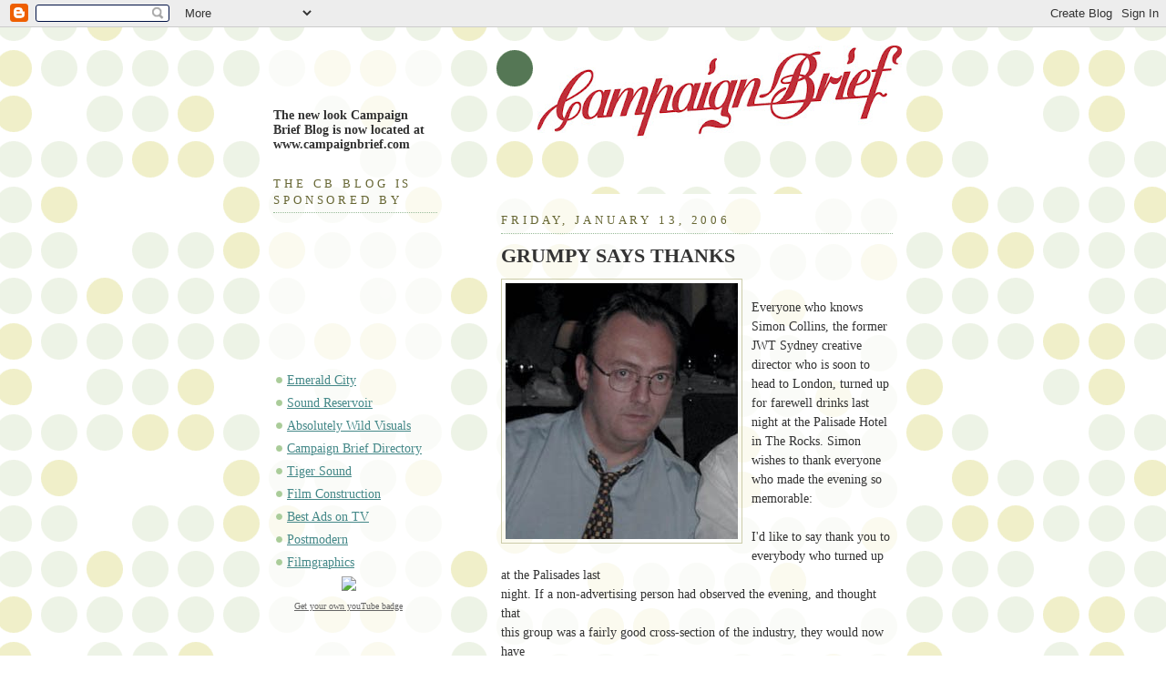

--- FILE ---
content_type: text/html; charset=UTF-8
request_url: http://campaignbrief.blogspot.com/2006/01/grumpy-says-thanks.html
body_size: 9025
content:
<!DOCTYPE html PUBLIC "-//W3C//DTD XHTML 1.0 Strict//EN" "http://www.w3.org/TR/xhtml1/DTD/xhtml1-strict.dtd">



<html xmlns="http://www.w3.org/1999/xhtml" xml:lang="en" lang="en">

<head>

  <title>Campaign Brief Blog: GRUMPY SAYS THANKS</title>

  <script type="text/javascript">(function() { (function(){function b(g){this.t={};this.tick=function(h,m,f){var n=f!=void 0?f:(new Date).getTime();this.t[h]=[n,m];if(f==void 0)try{window.console.timeStamp("CSI/"+h)}catch(q){}};this.getStartTickTime=function(){return this.t.start[0]};this.tick("start",null,g)}var a;if(window.performance)var e=(a=window.performance.timing)&&a.responseStart;var p=e>0?new b(e):new b;window.jstiming={Timer:b,load:p};if(a){var c=a.navigationStart;c>0&&e>=c&&(window.jstiming.srt=e-c)}if(a){var d=window.jstiming.load;
c>0&&e>=c&&(d.tick("_wtsrt",void 0,c),d.tick("wtsrt_","_wtsrt",e),d.tick("tbsd_","wtsrt_"))}try{a=null,window.chrome&&window.chrome.csi&&(a=Math.floor(window.chrome.csi().pageT),d&&c>0&&(d.tick("_tbnd",void 0,window.chrome.csi().startE),d.tick("tbnd_","_tbnd",c))),a==null&&window.gtbExternal&&(a=window.gtbExternal.pageT()),a==null&&window.external&&(a=window.external.pageT,d&&c>0&&(d.tick("_tbnd",void 0,window.external.startE),d.tick("tbnd_","_tbnd",c))),a&&(window.jstiming.pt=a)}catch(g){}})();window.tickAboveFold=function(b){var a=0;if(b.offsetParent){do a+=b.offsetTop;while(b=b.offsetParent)}b=a;b<=750&&window.jstiming.load.tick("aft")};var k=!1;function l(){k||(k=!0,window.jstiming.load.tick("firstScrollTime"))}window.addEventListener?window.addEventListener("scroll",l,!1):window.attachEvent("onscroll",l);
 })();</script><script type="text/javascript">function a(){var b=window.location.href,c=b.split("?");switch(c.length){case 1:return b+"?m=1";case 2:return c[1].search("(^|&)m=")>=0?null:b+"&m=1";default:return null}}var d=navigator.userAgent;if(d.indexOf("Mobile")!=-1&&d.indexOf("WebKit")!=-1&&d.indexOf("iPad")==-1||d.indexOf("Opera Mini")!=-1||d.indexOf("IEMobile")!=-1){var e=a();e&&window.location.replace(e)};
</script><meta http-equiv="Content-Type" content="text/html; charset=UTF-8" />
<meta name="generator" content="Blogger" />
<link rel="icon" type="image/vnd.microsoft.icon" href="https://www.blogger.com/favicon.ico"/>
<link rel="alternate" type="application/atom+xml" title="Campaign Brief Blog - Atom" href="http://campaignbrief.blogspot.com/feeds/posts/default" />
<link rel="alternate" type="application/rss+xml" title="Campaign Brief Blog - RSS" href="http://campaignbrief.blogspot.com/feeds/posts/default?alt=rss" />
<link rel="service.post" type="application/atom+xml" title="Campaign Brief Blog - Atom" href="https://www.blogger.com/feeds/14367763/posts/default" />
<link rel="alternate" type="application/atom+xml" title="Campaign Brief Blog - Atom" href="http://campaignbrief.blogspot.com/feeds/113712461677246496/comments/default" />
<link rel="stylesheet" type="text/css" href="https://www.blogger.com/static/v1/v-css/1601750677-blog_controls.css"/>
<link rel="stylesheet" type="text/css" href="https://www.blogger.com/dyn-css/authorization.css?targetBlogID=14367763&zx=68a6290e-d6b7-4944-8770-04def2e6dd85"/>


  <style type="text/css">
/*
-----------------------------------------------
Blogger Template Style
Name:     Dots
Designer: Douglas Bowman
URL:      www.stopdesign.com
Date:     24 Feb 2004
----------------------------------------------- */


body {
  background:#fff url("http://www.blogblog.com/dots/bg_dots.gif") 50% 0;
  margin:0;
  padding:0 10px;
  text-align:center;
  font:x-small Plantin,Plantin,Serif;
  color:#333;
  font-size/* */:/**/medium;
  font-size: /**/medium;
  }


/* Page Structure
----------------------------------------------- */
#content {
  background:url("http://www.blogblog.com/dots/bg_3dots.gif") no-repeat 250px 50px;
  width:700px;
  margin:0 auto;
  padding:50px 0;
  text-align:left;
  }
#main {
  width:450px;
  float:right;
  padding:50px 0 20px;
  font-size:85%;
  }
#main2 {
  background:url("http://www.blogblog.com/dots/bg_dots2.gif") -100px -100px;
  padding:20px 10px 15px;
  }
#sidebar {
  width:200px;
  float:left;
  font-size:85%;
  padding-bottom:20px;
  }
#sidebar2 {
  background:url("http://www.blogblog.com/dots/bg_dots2.gif") 150px -50px;
  padding:5px 10px 15px;
  width:200px;
  width/* */:/**/180px;
  width: /**/180px;
  }
html>body #main, html>body #sidebar {
  /* We only give this fade from white to nothing to
     browsers that can handle 24-bit transparent PNGs  */
  background/* */:/**/url("http://www.blogblog.com/dots/bg_white_fade.png") repeat-x left bottom;
  }


/* Title & Description
----------------------------------------------- */
#blog-title {
  margin:0 0 .5em;
  font:290%/1.1em Georgia,Serif;
  color:#353;
  }
#blog-title a {
  color:#353;
  text-decoration:none;
  }
#description {
  margin:0 0 1.75em;
  color:#996;
  }


/* Links
----------------------------------------------- */
a:link {
  color:#488;
  }
a:visited {
  color:#885;
  }
a:hover {
  color:#000;
  }
a img {
  border-width:0;
  }


/* Posts
----------------------------------------------- */
.date-header {
  margin:0 0 .75em;
  padding-bottom:.35em;
  border-bottom:1px dotted #9b9;
  font:95%/1.4em Georgia,Serif;
  text-transform:uppercase;
  letter-spacing:.3em;
  color:#663;
  }
.post {
  margin:0 0 2.5em;
  line-height:1.6em;
  }
.post-title {
  margin:.25em 0;
  font:bold 160%/1.4em Plantin,Serif;
  color:#333;
  }
.post-title a, .post-title strong {
  background:url("http://www.blogblog.com/dots/bg_post_title.gif") no-repeat 0 .25em;
  display:block;
  color:#333;
  text-decoration:none;
  padding:0 0 1px 45px;
  }
.post-title a:hover {
  color:#000;
  }
.post p {
  margin:0 0 .75em;
  }
p.post-footer {
  margin:0;
  text-align:right;
  }
p.post-footer em {
  display:block;
  float:left;
  text-align:left;
  font-style:normal;
  color:#996;
  }
a.comment-link {
  /* IE5.0/Win doesn't apply padding to inline elements,
     so we hide these two declarations from it */
  background/* */:/**/url("http://www.blogblog.com/dots/icon_comment.gif") no-repeat 0 .25em;
  padding-left:15px;
  }
html>body a.comment-link {
  /* Respecified, for IE5/Mac's benefit */
  background:url("http://www.blogblog.com/dots/icon_comment.gif") no-repeat 0 .25em;
  padding-left:15px;
  }
.post img {
  margin:0 0 5px 0;
  padding:4px;
  border:1px solid #cca;
  }


/* Comments
----------------------------------------------- */
#comments {
  margin:0;
  }
#comments h4 {
  margin:0 0 10px;
  border-top:1px dotted #9b9;
  padding-top:.5em;
  font:bold 110%/1.4em Plantin,Serif;
  color:#333;
  }
#comments-block {
  line-height:1.6em;
  }
.comment-poster {
  background:url("http://www.blogblog.com/dots/icon_comment.gif") no-repeat 2px .35em;
  margin:.5em 0 0;
  padding:0 0 0 20px;
  font-weight:bold;
  }
.comment-body {
  margin:0;
  padding:0 0 0 20px;
  }
.comment-body p {
  margin:0 0 .5em;
  }
.comment-timestamp {
  margin:0 0 .5em;
  padding:0 0 .75em 20px;
  color:#996;
  }
.comment-timestamp a:link {
  color:#996;
  }
.deleted-comment {
  font-style:italic;
  color:gray;
  }


/* More Sidebar Content
----------------------------------------------- */
.sidebar-title {
  margin:2em 0 .75em;
  padding-bottom:.35em;
  border-bottom:1px dotted #9b9;
  font:95%/1.4em Georgia,Serif;
  text-transform:uppercase;
  letter-spacing:.3em;
  color:#663;
  }
#sidebar p {
  margin:0 0 .75em;
  line-height:1.6em;
  }
#sidebar ul {
  margin:.5em 0 1em;
  padding:0 0px;
  list-style:none;
  line-height:1.5em;
  }
#sidebar ul li {
  background:url("http://www.blogblog.com/dots/bullet.gif") no-repeat 3px .45em;
  margin:0;
  padding:0 0 5px 15px;
  }
#sidebar p {
  margin:0 0 .6em;
  }


/* Profile
----------------------------------------------- */
.profile-datablock {
  margin:0 0 1em;
  }
.profile-img {
  display:inline;
  }
.profile-img img {
  float:left;
  margin:0 8px 5px 0;
  border:4px solid #cc9;
  }
.profile-data {
  margin:0;
  line-height:1.5em;
  }
.profile-data strong {
  display:block;
  }
.profile-textblock {
  clear:left;
  }


/* Footer
----------------------------------------------- */
#footer {
  clear:both;
  padding:15px 0 0;
  }
#footer hr {
  display:none;
  }
#footer p {
  margin:0;
  }
  </style>

<meta name='google-adsense-platform-account' content='ca-host-pub-1556223355139109'/>
<meta name='google-adsense-platform-domain' content='blogspot.com'/>

<!-- data-ad-client=ca-pub-3394461122383001 -->
<!-- --><style type="text/css">@import url(https://www.blogger.com/static/v1/v-css/navbar/3334278262-classic.css);
div.b-mobile {display:none;}
</style>

</head>



<body><script type="text/javascript">
    function setAttributeOnload(object, attribute, val) {
      if(window.addEventListener) {
        window.addEventListener('load',
          function(){ object[attribute] = val; }, false);
      } else {
        window.attachEvent('onload', function(){ object[attribute] = val; });
      }
    }
  </script>
<div id="navbar-iframe-container"></div>
<script type="text/javascript" src="https://apis.google.com/js/platform.js"></script>
<script type="text/javascript">
      gapi.load("gapi.iframes:gapi.iframes.style.bubble", function() {
        if (gapi.iframes && gapi.iframes.getContext) {
          gapi.iframes.getContext().openChild({
              url: 'https://www.blogger.com/navbar/14367763?origin\x3dhttp://campaignbrief.blogspot.com',
              where: document.getElementById("navbar-iframe-container"),
              id: "navbar-iframe"
          });
        }
      });
    </script>



<!-- Begin #content -->

<div id="content">


<a onblur="try {parent.deselectBloggerImageGracefully();} catch(e) {}" href="https://blogger.googleusercontent.com/img/b/R29vZ2xl/AVvXsEjDwEdEGmYM04mGFyxE9bcQ6JUFd3MgGO8p3_ttpyQ2wtVRTdAP3z-LQx3LdJKAl2rL0WCCmRpjR79YHgJ1Zx8aXPB38fnQp4va_8j78AA3plETb66IjSS4rTd_SL7_Q654bgsK3Q/s1600-h/CB-LOGO-1.jpg"><img style="float:right; margin:0 0 10px 10px;cursor:pointer; cursor:hand;" src="https://blogger.googleusercontent.com/img/b/R29vZ2xl/AVvXsEjDwEdEGmYM04mGFyxE9bcQ6JUFd3MgGO8p3_ttpyQ2wtVRTdAP3z-LQx3LdJKAl2rL0WCCmRpjR79YHgJ1Zx8aXPB38fnQp4va_8j78AA3plETb66IjSS4rTd_SL7_Q654bgsK3Q/s400/CB-LOGO-1.jpg" border="0" alt=""id="BLOGGER_PHOTO_ID_5046803627092852546" /></a>

<!-- Begin #sidebar -->

<div id="sidebar"><div id="sidebar2"><script type="text/javascript"><!--
google_ad_client="pub-3394461122383001";
google_ad_host="pub-1556223355139109";
google_ad_host_channel="00000+00003+00025+00569";
google_ad_width=234;
google_ad_height=60;
google_ad_format="234x60_as";
google_ad_type="text";
google_color_border="666633";
google_color_bg="FFFFFF";
google_color_link="333333";
google_color_url="333333";
google_color_text="666633";
//--></script>
<script type="text/javascript"
  src="http://pagead2.googlesyndication.com/pagead/show_ads.js">
</script>


<span style="font-weight:bold;">The new look Campaign Brief Blog is now located at www.campaignbrief.com</span>


<h2 class="sidebar-title">THE CB BLOG IS SPONSORED BY</h2>
<ul>
	
	<embed menu="false" pluginspage="http://www.macromedia.com/go/getflashplayer/" quality="high" type="application/x-shockwave-flash" height="150" src="http://i82.photobucket.com/albums/j241/noiseiswhite/CAMPBANNER15-10-07.swf" bgcolor="#FFFFFF" width="245"></embed>
	</p>

<li><a href="http://www.emeraldcitydesign.com" target="_blank">Emerald City</a></li>
<li><a href="http://www.wharfstudios.com.au" target="_blank">Sound Reservoir</a></li>
<li><a href="http://www.absolutelywildvisuals.com" target="_blank">Absolutely Wild Visuals</a></li> 
<li><a href="http://www.campaignbriefdirectory.blogspot.com/" target="_blank">Campaign Brief Directory</a></li>
<li><a href="http://www.tigersound.com.au/" target="_blank">Tiger Sound</a></li>
<li><a href="http://www.filmconstruction.com" target="_blank">Film Construction</a></li>
<li><a href="http://www.bestadsontv.com" target="_blank">Best Ads on TV</a></li>
<li><a href="http://www.postmodernsydney.com.au" target="_blank">Postmodern</a></li>
<li><a href="http://www.filmgraphics.com" target="_blank">Filmgraphics</a></li>
   

<div style="text-align:center; width: 165px;"><a href="http://flashandburn.net/youtubeBadge/cbaustralia/goto"><img border="0" src="http://flashandburn.net/youtubeBadge/cbaustralia/logo:1-color:000000/recent.png"></a><br /><a href="http://www.flashandburn.net/youtubeBadge/cbaustralia/refer" style="color: #666; font-size: 10px;">Get your own youTube badge</a></div>

<a href="http://3.bp.blogspot.com/_Ovn8WzpugIY/RjiTv4WNRdI/AAAAAAAAAvo/2gPzcsnPkvI/s1600-h/CB-MARCH-2007-LARGE.jpg"><img style="float:left; margin:0 10px 10px 0;cursor:pointer; cursor:hand;" src="http://3.bp.blogspot.com/_Ovn8WzpugIY/RjiTv4WNRdI/AAAAAAAAAvo/2gPzcsnPkvI/s320/CB-MARCH-2007-LARGE.jpg" border="0" alt=""id="BLOGGER_PHOTO_ID_5059956632139417042" /></a>
    <a href="http://campaignbrief.blogspot.com/">
	Campaign Brief Blog
	</a>
  </h1>
<p id="description">A blog for advertising creatives in Australia, New Zealand and Asia. To pass on news or advertise on the blog, or to subscribe to Campaign Brief Australia/NZ or CB Asia, or The Work 06 Annual, email: michael@campaignbrief.com</p>
<!-- Begin Free Counters - 007Counters Code -->
<a href="http://www.mesotheliomamedical.com" target="_blank"><img src="http://www.007counters.com/counter.php?id=12963" alt="Pleural Mesothelioma" border="0" ></a><br><a href="http://www.mesotheliomamedical.com" title="Pleural Mesothelioma" target="_blank" style="font-family: Geneva, Arial, Helvetica, sans-serif; font-size: 10px; color: #000000; text-decoration: none;">Pleural Mesothelioma</a>
<!-- End Free Counters - 007Counters Code -->

<h2 class="sidebar-title">VISITORS SINCE DECEMBER 5, 2006</h2>
<ul>

<!-- Site Meter -->
<script type="text/javascript" src="http://s22.sitemeter.com/js/counter.js?site=s22claude">
</script>
<noscript>
<a href="http://s22.sitemeter.com/stats.asp?site=s22claude" target="_top">
<img src="http://s22.sitemeter.com/meter.asp?site=s22claude" alt="Site Meter" border="0"/></a>
</noscript>
<!-- Copyright (c)2006 Site Meter -->

<li><a href="http://www.campaignbriefdirectory.blogspot.com">The Campaign Brief TVC Production Co. Directory - CLICK HERE</a></li>
<a onblur="try {parent.deselectBloggerImageGracefully();} catch(e) {}" href="https://blogger.googleusercontent.com/img/b/R29vZ2xl/AVvXsEgJysxVG9-naN2qWKjj9b4mFU-feRmKTmE7GqH1-pB3NjZ14GSRcq43XNtVMuNS6NDisGOn1v7d_Ou6lzcnLIMoGd1BgXdiucumg1XfqkCnW2ZC2Qp0VEHN0MVATzhhIhOSsiqayA/s1600-h/TVC-DIRECTORY-LOGO-NEW.jpg"><img style="float:left; margin:0 10px 10px 0;cursor:pointer; cursor:hand;" src="https://blogger.googleusercontent.com/img/b/R29vZ2xl/AVvXsEgJysxVG9-naN2qWKjj9b4mFU-feRmKTmE7GqH1-pB3NjZ14GSRcq43XNtVMuNS6NDisGOn1v7d_Ou6lzcnLIMoGd1BgXdiucumg1XfqkCnW2ZC2Qp0VEHN0MVATzhhIhOSsiqayA/s320/TVC-DIRECTORY-LOGO-NEW.jpg" border="0" alt=""id="BLOGGER_PHOTO_ID_5035322140987219426" /></a>

<a onblur="try {parent.deselectBloggerImageGracefully();} catch(e) {}" href="https://blogger.googleusercontent.com/img/b/R29vZ2xl/AVvXsEjTvnbroJ_DZjW_64E5WOXM0b1bUu2kVDct2E47ImqpiAHShp62Gl1ZHKTQsYnL_4lYvPv9cPeIRedvK_maO4k-PZKmy1uDWIvf_jKCuWziqBbyxqez4_fxhj3yAGM2WoKXGwEs7w/s1600-h/CB-BLOG-SMALL-copy.jpg"><img style="float:left; margin:0 10px 10px 0;cursor:pointer; cursor:hand;" src="https://blogger.googleusercontent.com/img/b/R29vZ2xl/AVvXsEjTvnbroJ_DZjW_64E5WOXM0b1bUu2kVDct2E47ImqpiAHShp62Gl1ZHKTQsYnL_4lYvPv9cPeIRedvK_maO4k-PZKmy1uDWIvf_jKCuWziqBbyxqez4_fxhj3yAGM2WoKXGwEs7w/s320/CB-BLOG-SMALL-copy.jpg" border="0" alt=""id="BLOGGER_PHOTO_ID_5072573905317455538" /></a>

<h2 class="sidebar-title">THE 2006 'BATTLE OF THE BLOGS' RUNNER-UP: BEST INTERNATIONAL AD COMMENTARY OUTSIDE THE U.S.</h2>
<ul>
<a onblur="try {parent.deselectBloggerImageGracefully();} catch(e) {}" href="http://photos1.blogger.com/blogger/8056/1297/1600/silver-TANK.jpg"><img style="float:left; margin:0 10px 10px 0;cursor:pointer; cursor:hand;" src="http://photos1.blogger.com/blogger/8056/1297/200/silver-TANK.jpg" border="0" alt="" /></a>
   

<form Method="POST" action="http://www.feedblitz.com/f/f.fbz?AddNewUserDirect">
Enter your email address below to register FREE and receive news updates from the Campaign Brief Blog<br><input name="EMAIL" maxlength="255" type="text" size="30" value=""><br>
<input name="FEEDID" type="hidden" value="105731">
<input type="submit" value="Subscribe me!">
<br>Powered by <a href="http://www.feedblitz.com">FeedBlitz</a></form>


<h2 class="sidebar-title">WHAT TIME IS IT AROUND THE WORLD?</h2>
<ul>

   <li><a href="http://www.timeanddate.com/worldclock/">THE WORLD CLOCK</a></li>

<a onblur="try {parent.deselectBloggerImageGracefully();} catch(e) {}" href="https://blogger.googleusercontent.com/img/b/R29vZ2xl/AVvXsEiHpN5Ud-4u3sDA-OXEAx9wU5r5b1dfQgacqqQP7pyidR21436pIRJ9HizH8LCSLwqC7Am_LQeL2iRfRYDaphAtSfJnXLFU1vHMB0_QPTJBqX6LT8wX57DyMNVS4_03pmGofrVlMA/s1600-h/CB-MAY-2007-SMALL.jpg"><img style="float:left; margin:0 10px 10px 0;cursor:pointer; cursor:hand;" src="https://blogger.googleusercontent.com/img/b/R29vZ2xl/AVvXsEiHpN5Ud-4u3sDA-OXEAx9wU5r5b1dfQgacqqQP7pyidR21436pIRJ9HizH8LCSLwqC7Am_LQeL2iRfRYDaphAtSfJnXLFU1vHMB0_QPTJBqX6LT8wX57DyMNVS4_03pmGofrVlMA/s320/CB-MAY-2007-SMALL.jpg" border="0" alt=""id="BLOGGER_PHOTO_ID_5075027564299085650" /></a>
<a onblur="try {parent.deselectBloggerImageGracefully();} catch(e) {}" href="https://blogger.googleusercontent.com/img/b/R29vZ2xl/AVvXsEjwuM0vIf8hVcJM0tPEkN0ZMebAqwilyH__NJ-_qy_V3uFl6n7oPhqfzbijqrNIY7hwKDB4gvMyD4lYaE_1f0POdTB8SEaMhRBzRidvDUVvxAJIAO-l4d5aErGiTnjmDcks9Zh3mQ/s1600-h/CB-MARCH-2007-SMALL.jpg"><img style="float:left; margin:0 10px 10px 0;cursor:pointer; cursor:hand;" src="https://blogger.googleusercontent.com/img/b/R29vZ2xl/AVvXsEjwuM0vIf8hVcJM0tPEkN0ZMebAqwilyH__NJ-_qy_V3uFl6n7oPhqfzbijqrNIY7hwKDB4gvMyD4lYaE_1f0POdTB8SEaMhRBzRidvDUVvxAJIAO-l4d5aErGiTnjmDcks9Zh3mQ/s320/CB-MARCH-2007-SMALL.jpg" border="0" alt=""id="BLOGGER_PHOTO_ID_5075027564299085634" /></a>
<a onblur="try {parent.deselectBloggerImageGracefully();} catch(e) {}" href="https://blogger.googleusercontent.com/img/b/R29vZ2xl/AVvXsEgK4lz6HHcZY62mVHNWCzfiQG-vIi0hY6HWORueAHJLBlhOj56DeJ8HXU4wAtg6NK0NsDOXzshTUg94X21oW1-zV8iAOLqWDnt2SH3s1M52SdHrBqa5c7UDewRnwqO445Zo-AMviQ/s1600-h/CB-FEB-07-SMALL.jpg"><img style="float:left; margin:0 10px 10px 0;cursor:pointer; cursor:hand;" src="https://blogger.googleusercontent.com/img/b/R29vZ2xl/AVvXsEgK4lz6HHcZY62mVHNWCzfiQG-vIi0hY6HWORueAHJLBlhOj56DeJ8HXU4wAtg6NK0NsDOXzshTUg94X21oW1-zV8iAOLqWDnt2SH3s1M52SdHrBqa5c7UDewRnwqO445Zo-AMviQ/s320/CB-FEB-07-SMALL.jpg" border="0" alt=""id="BLOGGER_PHOTO_ID_5075027564299085618" /></a>
<a onblur="try {parent.deselectBloggerImageGracefully();} catch(e) {}" href="https://blogger.googleusercontent.com/img/b/R29vZ2xl/AVvXsEgcpKXierZ0LMu_7h3FpfuFEwoFGwpQH1TVVgnskAPm1hKPH-I4JLOqPDesWbwkptbJ1Kr_22-KLUfzHkANEnqAUPgsA6n7K3-9fWXnPqWmx930yKf-NrNJBLLcK2eAb-Mq6erO8g/s1600-h/CB-OCT-NOV-2006-SMALL.jpg"><img style="float:left; margin:0 10px 10px 0;cursor:pointer; cursor:hand;" src="https://blogger.googleusercontent.com/img/b/R29vZ2xl/AVvXsEgcpKXierZ0LMu_7h3FpfuFEwoFGwpQH1TVVgnskAPm1hKPH-I4JLOqPDesWbwkptbJ1Kr_22-KLUfzHkANEnqAUPgsA6n7K3-9fWXnPqWmx930yKf-NrNJBLLcK2eAb-Mq6erO8g/s320/CB-OCT-NOV-2006-SMALL.jpg" border="0" alt=""id="BLOGGER_PHOTO_ID_5033484470510148290" /></a>
<a onblur="try {parent.deselectBloggerImageGracefully();} catch(e) {}" href="http://photos1.blogger.com/x/blogger/8056/1297/1600/372976/CB-SEPT-2006-SMALL.jpg"><img style="float:left; margin:0 10px 10px 0;cursor:pointer; cursor:hand;" src="http://photos1.blogger.com/x/blogger/8056/1297/320/971487/CB-SEPT-2006-SMALL.jpg" border="0" alt="" /></a>
<a href="http://photos1.blogger.com/blogger/8056/1297/1600/CB-AUG-2006-COVER-SMALL.jpg"><img style="float:left; margin:0 10px 10px 0;cursor:pointer; cursor:hand;" src="http://photos1.blogger.com/blogger/8056/1297/320/CB-AUG-2006-COVER-SMALL.jpg" border="0" alt="" /></a>
<a onblur="try {parent.deselectBloggerImageGracefully();} catch(e) {}" href="http://photos1.blogger.com/blogger/8056/1297/1600/CB-JUNE-2006-SMALL.jpg"><img style="float:left; margin:0 10px 10px 0;cursor:pointer; cursor:hand;" src="http://photos1.blogger.com/blogger/8056/1297/320/CB-JUNE-2006-SMALL.jpg" border="0" alt="" /></a>
<a onblur="try {parent.deselectBloggerImageGracefully();} catch(e) {}" href="http://photos1.blogger.com/blogger/8056/1297/1600/CB-MARCH-2006-SMALLEST.jpg"><img style="float:left; margin:0 10px 10px 0;cursor:pointer; cursor:hand;" src="http://photos1.blogger.com/blogger/8056/1297/320/CB-MARCH-2006-SMALLEST.jpg" border="0" alt="" /></a>
<a onblur="try {parent.deselectBloggerImageGracefully();} catch(e) {}" href="http://photos1.blogger.com/blogger/8056/1297/1600/CB%20FEB-2006-COVER-SMALLEST.jpg"><img style="float:left; margin:0 10px 10px 0;cursor:pointer; cursor:hand;" src="http://photos1.blogger.com/blogger/8056/1297/320/CB%20FEB-2006-COVER-SMALLEST.jpg" border="0" alt="" /></a>
<a onblur="try {parent.deselectBloggerImageGracefully();} catch(e) {}" href="http://photos1.blogger.com/blogger/8056/1297/1600/CB-COVER-DEC-05-SMALL.1.jpg"><img style="float:left; margin:0 10px 10px 0;cursor:pointer; cursor:hand;" src="http://photos1.blogger.com/blogger/8056/1297/320/CB-COVER-DEC-05-SMALL.1.jpg" border="0" alt="" /></a>
<a onblur="try {parent.deselectBloggerImageGracefully();} catch(e) {}" href="http://photos1.blogger.com/blogger/8056/1297/1600/CB-SEPT-2005-COVER%20copy.jpg"><img style="float:left; margin:0 10px 10px 0;cursor:pointer; cursor:hand;" src="http://photos1.blogger.com/blogger/8056/1297/320/CB-SEPT-2005-COVER%20copy.jpg" border="0" alt="" /></a>
<a onblur="try {parent.deselectBloggerImageGracefully();} catch(e) {}" href="http://photos1.blogger.com/blogger/8056/1297/1600/CB-AUGUST-COVER-2006-SMALL.jpg"><img style="float:left; margin:0 10px 10px 0;cursor:pointer; cursor:hand;" src="http://photos1.blogger.com/blogger/8056/1297/320/CB-AUGUST-COVER-2006-SMALL.jpg" border="0" alt="" /></a>
<a onblur="try {parent.deselectBloggerImageGracefully();} catch(e) {}" href="http://photos1.blogger.com/blogger/8056/1297/1600/CB-JULY-COVER-2005-SMALL.jpg"><img style="float:left; margin:0 10px 10px 0;cursor:pointer; cursor:hand;" src="http://photos1.blogger.com/blogger/8056/1297/320/CB-JULY-COVER-2005-SMALL.jpg" border="0" alt="" /></a>
<a onblur="try {parent.deselectBloggerImageGracefully();} catch(e) {}" href="http://photos1.blogger.com/blogger/8056/1297/1600/CB-MARCH-2005-COVER-SMALL.jpg"><img style="float:left; margin:0 10px 10px 0;cursor:pointer; cursor:hand;" src="http://photos1.blogger.com/blogger/8056/1297/320/CB-MARCH-2005-COVER-SMALL.jpg" border="0" alt="" /></a>



      <h2 class="sidebar-title">Previous Posts</h2>
    <ul id="recently">
    
        <li><a href="http://campaignbrief.blogspot.com/2006/01/cannes-lions-2006-open-for-delegate.html">CANNES LIONS 2006 OPEN FOR DELEGATE REGISTRATIONS</a></li>

     
        <li><a href="http://campaignbrief.blogspot.com/2006/01/bbdo-on-top-of-world.html">BBDO ON TOP OF THE WORLD</a></li>

     
        <li><a href="http://campaignbrief.blogspot.com/2006/01/name-game.html">THE NAME GAME</a></li>

     
        <li><a href="http://campaignbrief.blogspot.com/2006/01/watch-out-for-green-martin.html">WATCH OUT FOR GREEN MARTIN</a></li>

     
        <li><a href="http://campaignbrief.blogspot.com/2006/01/moult-to-head-up-havas-in-australia.html">MOULT TO HEAD UP HAVAS IN AUSTRALIA, ARNOLD/MOULT ...</a></li>

     
        <li><a href="http://campaignbrief.blogspot.com/2006/01/simon-collins-farewell-drinks-this.html">SIMON COLLINS FAREWELL DRINKS THIS THURSDAY</a></li>

     
        <li><a href="http://campaignbrief.blogspot.com/2006/01/john-webster-creator-of-smash-martians.html">JOHN WEBSTER, CREATOR OF SMASH MARTIANS TO HONEY M...</a></li>

     
        <li><a href="http://campaignbrief.blogspot.com/2006/01/death-of-john-webster.html">THE DEATH OF JOHN WEBSTER</a></li>

     
        <li><a href="http://campaignbrief.blogspot.com/2006/01/what-do-paul-middleditch-and-peter.html">What do Paul Middleditch and Peter Jackson have in...</a></li>

     
        <li><a href="http://campaignbrief.blogspot.com/2006/01/brisbane-based-team-rolfe-and-nobay.html">BRISBANE BASED TEAM ROLFE AND NOBAY DEPARTS EURO F...</a></li>

     
  </ul>
    

        <p id="powered-by"><a href="http://www.blogger.com"><img src="http://buttons.blogger.com/bloggerbutton1.gif" alt="Powered by Blogger" /></a></p>

    <!--

  <p>This is a paragraph of text that could go in the sidebar.</p>

  -->

  </div></div>

<!-- End #sidebar -->












<!-- Begin #main - Contains main-column blog content -->

<div id="main"><div id="main2">



    
  <h2 class="date-header">Friday, January 13, 2006</h2>
  

         <!-- Begin .post -->

  <div class="post"><a name="113712461677246496"></a>

         

    <h3 class="post-title">
	 
	 GRUMPY SAYS THANKS
	 
    </h3>
    

         <div class="post-body">
	<p>
      <div style="clear:both;"></div><a onblur="try {parent.deselectBloggerImageGracefully();} catch(e) {}" href="http://photos1.blogger.com/blogger/8056/1297/1600/COLLINS-Simon.1.jpg"><img style="float:left; margin:0 10px 10px 0;cursor:pointer; cursor:hand;" src="http://photos1.blogger.com/blogger/8056/1297/320/COLLINS-Simon.0.jpg" border="0" alt="" /></a><br />Everyone who knows Simon Collins, the former JWT Sydney creative director who is soon to head to London, turned up for farewell drinks last night at the Palisade Hotel in The Rocks. Simon wishes to thank everyone who made the evening so memorable:<br /><br />I'd like to say thank you to everybody who turned up at the Palisades last<br />night. If a non-advertising person had observed the evening, and thought that<br />this group was a fairly good cross-section of the industry, they would now have<br />a mental picture of the typical Australian creative being a bald, fat, 62<br />year-old man with a limp and a speech impediment. Cheers.<div style="clear:both; padding-bottom:0.25em"></div>
    </p>

    </div>

        <p class="post-footer">

      <em>posted by CB @ <a href="http://campaignbrief.blogspot.com/2006/01/grumpy-says-thanks.html" title="permanent link">2:51 PM</a></em>&nbsp;

       <span class="item-action"><a href="https://www.blogger.com/email-post/14367763/113712461677246496" title="Email Post"><img class="icon-action" alt="" src="https://resources.blogblog.com/img/icon18_email.gif" height="13" width="18"/></a></span><span class="item-control blog-admin pid-1453815607"><a style="border:none;" href="https://www.blogger.com/post-edit.g?blogID=14367763&postID=113712461677246496&from=pencil" title="Edit Post"><img class="icon-action" alt="" src="https://resources.blogblog.com/img/icon18_edit_allbkg.gif" height="18" width="18"></a></span>

    </p>

    </div>

  <!-- End .post -->

        <!-- Begin #comments -->
 
  <div id="comments">

	<a name="comments"></a>



    <h4>5 Comments:</h4>

        <dl id="comments-block">
      

      <dt class="comment-poster" id="c113716042642932449"><a name="c113716042642932449"></a>

        <span style="line-height:16px" class="comment-icon anon-comment-icon"><img src="https://resources.blogblog.com/img/anon16-rounded.gif" alt="Anonymous" style="display:inline;" /></span>&nbsp;<span class="anon-comment-author">Anonymous</span> said...

      </dt>

      <dd class="comment-body">

        <p>Grow up!...and...good luck!</p>

      </dd>

      <dd class="comment-timestamp"><a href="#c113716042642932449" title="comment permalink">12:53 AM</a>

	  <span class="item-control blog-admin pid-1182069232"><a style="border:none;" href="https://www.blogger.com/comment/delete/14367763/113716042642932449" title="Delete Comment" ><span class="delete-comment-icon">&nbsp;</span></a></span>
      </dd>
      

      <dt class="comment-poster" id="c113716609924016127"><a name="c113716609924016127"></a>

        <span style="line-height:16px" class="comment-icon anon-comment-icon"><img src="https://resources.blogblog.com/img/anon16-rounded.gif" alt="Anonymous" style="display:inline;" /></span>&nbsp;<span class="anon-comment-author">Anonymous</span> said...

      </dt>

      <dd class="comment-body">

        <p>ENGLAND 0<BR/><BR/>AUSTRALIA 1</p>

      </dd>

      <dd class="comment-timestamp"><a href="#c113716609924016127" title="comment permalink">2:28 AM</a>

	  <span class="item-control blog-admin pid-1182069232"><a style="border:none;" href="https://www.blogger.com/comment/delete/14367763/113716609924016127" title="Delete Comment" ><span class="delete-comment-icon">&nbsp;</span></a></span>
      </dd>
      

      <dt class="comment-poster" id="c113719149481912144"><a name="c113719149481912144"></a>

        <span style="line-height:16px" class="comment-icon anon-comment-icon"><img src="https://resources.blogblog.com/img/anon16-rounded.gif" alt="Anonymous" style="display:inline;" /></span>&nbsp;<span class="anon-comment-author">Anonymous</span> said...

      </dt>

      <dd class="comment-body">

        <p>He can take one of those shite B&W calenders with him so that he can admire all his fellow old  'legends' of the advertising industry while he is away...</p>

      </dd>

      <dd class="comment-timestamp"><a href="#c113719149481912144" title="comment permalink">9:31 AM</a>

	  <span class="item-control blog-admin pid-1182069232"><a style="border:none;" href="https://www.blogger.com/comment/delete/14367763/113719149481912144" title="Delete Comment" ><span class="delete-comment-icon">&nbsp;</span></a></span>
      </dd>
      

      <dt class="comment-poster" id="c113757777044086392"><a name="c113757777044086392"></a>

        <span style="line-height:16px" class="comment-icon anon-comment-icon"><img src="https://resources.blogblog.com/img/anon16-rounded.gif" alt="Anonymous" style="display:inline;" /></span>&nbsp;<span class="anon-comment-author">Anonymous</span> said...

      </dt>

      <dd class="comment-body">

        <p>Mmmm, Simon just collected 6.5million for his house and has retired to the Hamptons in NY state.<BR/><BR/>I wonder whether he worries about what a bunch of 'not top 30 award school students' and NZ scammers think....discuss?</p>

      </dd>

      <dd class="comment-timestamp"><a href="#c113757777044086392" title="comment permalink">8:49 PM</a>

	  <span class="item-control blog-admin pid-1182069232"><a style="border:none;" href="https://www.blogger.com/comment/delete/14367763/113757777044086392" title="Delete Comment" ><span class="delete-comment-icon">&nbsp;</span></a></span>
      </dd>
      

      <dt class="comment-poster" id="c114060841939839256"><a name="c114060841939839256"></a>

        <span style="line-height:16px" class="comment-icon anon-comment-icon"><img src="https://resources.blogblog.com/img/anon16-rounded.gif" alt="Anonymous" style="display:inline;" /></span>&nbsp;<span class="anon-comment-author">Anonymous</span> said...

      </dt>

      <dd class="comment-body">

        <p>Aapt Smart Chat!</p>

      </dd>

      <dd class="comment-timestamp"><a href="#c114060841939839256" title="comment permalink">10:40 PM</a>

	  <span class="item-control blog-admin pid-1182069232"><a style="border:none;" href="https://www.blogger.com/comment/delete/14367763/114060841939839256" title="Delete Comment" ><span class="delete-comment-icon">&nbsp;</span></a></span>
      </dd>
      

    </dl>
		<p class="comment-timestamp">
    <a class="comment-link" href="https://www.blogger.com/comment/fullpage/post/14367763/113712461677246496">Post a Comment</a>
    </p>
    	    
    


		<p class="comment-timestamp">

	<a href="http://campaignbrief.blogspot.com/"><< Home</a>
    </p>
    </div>



  <!-- End #comments -->



</div></div>

<!-- End #main -->











<!-- Begin #footer -->

<div id="footer"><hr />


  <p><!-- This is an optional footer. If you want text here, place it inside these tags, and remove this comment. -->&nbsp;</p>



</div>

<!-- End #footer -->








</div>

<!-- End #content -->



<!--WEBBOT bot="HTMLMarkup" startspan ALT="Site Meter" -->
<script type="text/javascript" src="http://s22.sitemeter.com/js/counter.js?site=s22claude">
</script>
<noscript>
<a href="http://s22.sitemeter.com/stats.asp?site=s22claude" target="_top">
<img src="http://s22.sitemeter.com/meter.asp?site=s22claude" alt="Site Meter" border="0"/></a>
</noscript>
<!--WEBBOT bot="HTMLMarkup" Endspan --></body>

</html>

--- FILE ---
content_type: text/html; charset=utf-8
request_url: https://www.google.com/recaptcha/api2/aframe
body_size: 267
content:
<!DOCTYPE HTML><html><head><meta http-equiv="content-type" content="text/html; charset=UTF-8"></head><body><script nonce="Q4FUcoqOcgiVLbR9SR31jg">/** Anti-fraud and anti-abuse applications only. See google.com/recaptcha */ try{var clients={'sodar':'https://pagead2.googlesyndication.com/pagead/sodar?'};window.addEventListener("message",function(a){try{if(a.source===window.parent){var b=JSON.parse(a.data);var c=clients[b['id']];if(c){var d=document.createElement('img');d.src=c+b['params']+'&rc='+(localStorage.getItem("rc::a")?sessionStorage.getItem("rc::b"):"");window.document.body.appendChild(d);sessionStorage.setItem("rc::e",parseInt(sessionStorage.getItem("rc::e")||0)+1);localStorage.setItem("rc::h",'1768773165637');}}}catch(b){}});window.parent.postMessage("_grecaptcha_ready", "*");}catch(b){}</script></body></html>